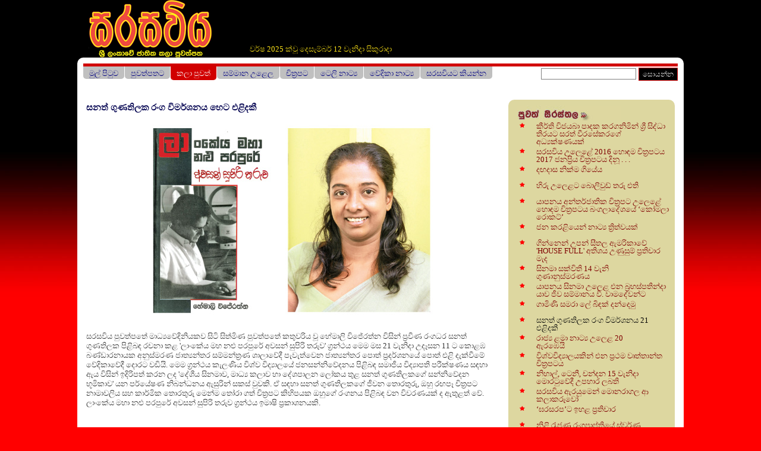

--- FILE ---
content_type: text/html
request_url: https://archives.sarasaviya.lk/news/?fn=sa1809204
body_size: 4366
content:
<meta http-equiv="Content-Type" content="text/html; charset=utf-8">

<html>

<head>
<meta name="keywords" content="Sinhala, Sri Lanka, Sarasaviya, Cinema, Tele drama, actor, actress, drama, music, dance, hollywood, bollywood, my album, awards, film, new webs, oscars, filmfare, Mtv, iifa, grammy, ශී‍්‍ර ලංකා, ලංකා">
<meta name="Discription" content="ශ්‍රී ලංකාවේ වඩාත්ම ජනප්‍රිය සිංහල සිනමා පුවත්පත ලොවට හෙළිකරන ජාතික සිනමා තොරතුරු ඇතුලත් අන්තර්ජාල කළාපය. Sarasaviya, The First ever national cinematic paper joined with the global. You can find all films, acters, actresses, in Sri Lanka">
<meta name="Designer" content="Nadeeka S Pathirana with Web Staff"><meta http-equiv="Content-Language" content="en-us">
<link rel="shortcut icon" href="../img/favicon.ico" >
<link rel="alternate" type="application/rss+xml" href="https://www.sarasaviya.lk/rss.asp" title="Sarasaviya සරසවිය - දේශයේ කලා පුවත්පත">
<meta http-equiv="Content-Language" content="en-us">
<meta name="GENERATOR" content="Microsoft FrontPage 6.0">
<meta name="ProgId" content="FrontPage.Editor.Document">
<meta http-equiv="Content-Type" content="text/html; charset=utf-8">
<meta property="fb:admins" content="100001081913355"/>
<meta property="fb:app_id" content="277712945591685"/>
<link rel="stylesheet" type="text/css" href="../css/sarasaviya.css">

<STYLE>BODY {
	SCROLLBAR-HIGHLIGHT-COLOR: #97aede; SCROLLBAR-ARROW-COLOR: #97aede; SCROLLBAR-TRACK-COLOR: #ffffff; SCROLLBAR-DARKSHADOW-COLOR: #ffffff; SCROLLBAR-BASE-COLOR: #ffffff
}
</STYLE>
</head>

<body topmargin="0">

<div align="center">

<table border="0" cellpadding="0" cellspacing="0" width="1000">
	<tr>
		<td>				
				<table border="0" cellpadding="0" cellspacing="0" width="100%" id="ban">
				<tr>
					<td width="500" >
					<table border="0" cellpadding="0" cellspacing="0" width="100%" id="table42">
						<tr>
							<td width="225"><img border="0" src="../images/ban.png"></td>
							<td class="date"><img border="0" src="../images/space_top75.png" height="75" width="2"><br />වර්ෂ 2025 ක්වූ දෙසැම්බර් 12 වැනිදා සිකුරාදා</td>
						</tr>
					</table>
					</td>
					<td width="400" valign="top" align="right" ></td>
				</tr>
				</table>
		</td>
	</tr>
	<tr>
		<td>	
		<div id="main">
		<table border="0" cellpadding="0" cellspacing="0" width="1000" id="table36">
		<tr>
			<td>
				<div class="invertedshiftdown">
				<ul>
				<li><a href="../">මුල් පිටුව</a></li>
				<li><a href="../newspaper">පුවත්පතට</a></li>
				<li class="current"><a href="#">කලා පුවත්</a></li>
				<li><a href="../awards">සම්මාන උළෙල</a></li>
				<li><a href="../movies">චිත්‍රපට</a></li>
				<li><a href="../teles">ටෙලි නාට්‍ය</a></li>
				<li><a href="../drama">වේදිකා නාට්‍ය</a></li>
				<li><a href="../Feedback">සරසවියට කියන්න</a></li>
				<form id="myform">
				<input type="text" class="textinput" /> <input class="submit" type="submit" value="සොයන්න" />
				</form>				</ul>
				</div>
				<br style="clear: both;" />
			</td>
		</tr>
		<tr>
			<td class="news"><br /><br />
					<table border="0" cellpadding="0" cellspacing="0" width="300" align="right">
				<tr>
					<td width="20px"></td><td class="othernews">
						<img border="0" src="../images/newsline.jpg"><br />
						
	<table width="100%" height="45">
	<tr><td width="25"><img border="0" src="../images/bull.png"></td>
	<td height="25px"><spam class="navS"><a class="navS" href="?fn=sa1810253">කීර්ති විජයබා පාදක කරගනිමින් ශ්‍රී සිද්ධා තිරයට සරත් වීරසේකරගේ අධ්‍යක්ෂණයක්</a></spam>
	</td></tr><tr><td width="25"><img border="0" src="../images/bull.png"></td>
	<td height="25px"><spam class="navS"><a class="navS" href="?fn=sa1810252">සරසවිය උලෙළේ 2016 හොඳම චිත්‍රපටය 2017 ජනප්‍රිය චිත්‍රපටය දිනූ . . .</a></spam>
	</td></tr><tr><td width="25"><img border="0" src="../images/bull.png"></td>
	<td height="25px"><spam class="navS"><a class="navS" href="?fn=sa18101824">දඟදාස නික්ම ගියේය</a></spam>
	</td></tr><tr><td width="25"><img border="0" src="../images/bull.png"></td>
	<td height="25px"><spam class="navS"><a class="navS" href="?fn=sa1810181">හිරු උලෙළට බොලිවුඩ් තරු එති</a></spam>
	</td></tr><tr><td width="25"><img border="0" src="../images/bull.png"></td>
	<td height="25px"><spam class="navS"><a class="navS" href="?fn=sa1810113">යාපනය අන්තර්ජාතික චිත්‍රපට උලෙළේ හොඳම චිත්‍රපටය බංගලාදේශයේ ‘කෝමලා රොකට්’</a></spam>
	</td></tr><tr><td width="25"><img border="0" src="../images/bull.png"></td>
	<td height="25px"><spam class="navS"><a class="navS" href="?fn=sa1810114">ජන කරළියෙන් නාට්‍ය ත්‍රිත්වයක්</a></spam>
	</td></tr><tr><td width="25"><img border="0" src="../images/bull.png"></td>
	<td height="25px"><spam class="navS"><a class="navS" href="?fn=sa1810044">ගින්නෙන් උපන් සීතල ඇමරිකාවේ 'HOUSE FULL' අතිශය උණුසුම් ප්‍රතිචාර මැද</a></spam>
	</td></tr><tr><td width="25"><img border="0" src="../images/bull.png"></td>
	<td height="25px"><spam class="navS"><a class="navS" href="?fn=sa1810045">සිනමා සක්විති 14 වැනි ගුණානුස්මරණය</a></spam>
	</td></tr><tr><td width="25"><img border="0" src="../images/bull.png"></td>
	<td height="25px"><spam class="navS"><a class="navS" href="?fn=sa1809274">යාපනය සිනමා උලෙළ එන බ්‍රහස්පතින්දා යාව ජීව සම්මානය වී. වාමදේවන්ට</a></spam>
	</td></tr><tr><td width="25"><img border="0" src="../images/bull.png"></td>
	<td height="25px"><spam class="navS"><a class="navS" href="?fn=sa1809279">ගාමිණි සමරා ලේ බිඳක් දන්දෙමු</a></spam>
	</td></tr><tr><td width="25"><img border="0" src="../images/bull.png"></td>
	<td height="25px"><spam class="navS">සනත් ගුණතිලක රංග විමර්ශනය 21 එළිදකී</spam></td>
	</td></tr><tr><td width="25"><img border="0" src="../images/bull.png"></td>
	<td height="25px"><spam class="navS"><a class="navS" href="?fn=sa18092015">රාජ්‍ය ළමා නාට්‍ය උලෙළ 20 ඇරඹෙයි</a></spam>
	</td></tr><tr><td width="25"><img border="0" src="../images/bull.png"></td>
	<td height="25px"><spam class="navS"><a class="navS" href="?fn=sa18091334">විශ්වවිද්‍යාලයකින් එන ප්‍රථම වෘත්තාන්ත චිත්‍රපටය</a></spam>
	</td></tr><tr><td width="25"><img border="0" src="../images/bull.png"></td>
	<td height="25px"><spam class="navS"><a class="navS" href="?fn=sa18091336">නිහාල්, ටෙනී, චන්දන 15 වැනිදා මොරටුවේදී උපහාර ලබති</a></spam>
	</td></tr><tr><td width="25"><img border="0" src="../images/bull.png"></td>
	<td height="25px"><spam class="navS"><a class="navS" href="?fn=sa18090620">සරසවිය ඇරයුමෙන් මොනරාගල ආ කලාකරුවෝ</a></spam>
	</td></tr><tr><td width="25"><img border="0" src="../images/bull.png"></td>
	<td height="25px"><spam class="navS"><a class="navS" href="?fn=sa18090613">‘ඝරසරප’ට ඉහළ ප්‍රතිචාර</a></spam>
	</td></tr><tr><td width="25"><img border="0" src="../images/bull.png"></td>
	<td height="25px"><spam class="navS"><a class="navS" href="?fn=sa18083036">නිළි රැජණ රංගප්‍රාප්තියේ ස්වර්ණ ජයන්තිය</a></spam>
	</td></tr><tr><td width="25"><img border="0" src="../images/bull.png"></td>
	<td height="25px"><spam class="navS"><a class="navS" href="?fn=sa1808308">ඝරසරප මංගල දර්ශනය දා</a></spam>
	</td></tr><tr><td width="25"><img border="0" src="../images/bull.png"></td>
	<td height="25px"><spam class="navS"><a class="navS" href="?fn=sa18082319">සෝමවීර තෙමස් සැමරුමට අපි තවමත් සංසාරේ උත්සවය 28 දා</a></spam>
	</td></tr><tr><td width="25"><img border="0" src="../images/bull.png"></td>
	<td height="25px"><spam class="navS"><a class="navS" href="?fn=sa1808237">ගයාන්-චතුරිකා එක්ව එකම රෑනේ කුරුල්ලෝ තනති</a></spam>
	</td></tr><tr><td width="25"><img border="0" src="../images/bull.png"></td>
	<td height="25px"><spam class="navS"><a class="navS" href="?fn=sa1808163">මාලිනී ෆොන්සේකා අභිනන්දන උලෙළ 22 දා B M I C H හිදී</a></spam>
	</td></tr>
	</table>
					</td>
				</tr>
				</table>
				<html xmlns:v="urn:schemas-microsoft-com:vml" xmlns:o="urn:schemas-microsoft-com:office:office" xmlns="http://www.w3.org/TR/REC-html40">

<head>
<meta http-equiv="Content-Type" content="text/html; charset=utf-8">

<link rel="stylesheet" type="text/css" href="../../../2014/12/25/sarasaviya.css">
<title>සනත් ගුණතිලක රංග විමර්ශනය හෙට එළිදකී </title>
</head>

<body>

<h2>සනත් ගුණතිලක 
රංග විමර්ශනය හෙට එළිදකී</h2>
<p align="center">
<img border="0" src="news-1-0920.jpg" width="500" height="343"><P>
සරසවිය පුවත්පතේ මාධ්‍යවේදිනියකව සිටි සිත්මිණ පුවත්පතේ කතුවරිය වූ හේමාලි විජේරත්න 
විසින් ප්‍රවීණ රංගධර සනත් ගුණතිලක පිළිබඳ රචනා කළ &#39;ලාංකේය මහ නළු පරපුරේ අවසන් 
සුපිරි තරුව&#39; ග්‍රන්ථය මෙම මස 21 වැනිදා උදෑසන 11 ට කොළඹ බණ්ඩාරනායක අනුස්මරණ 
ජාත්‍යන්තර සම්මන්ත්‍රණ ශාලාවේදී පැවැත්වෙන ජාත්‍යන්තර පොත් ප්‍රදර්ශනයේ පොත් එළි 
දැක්වීමේ වේදිකාවේදී දොරට වඩියි. මෙම ග්‍රන්ථය කැලණිය විශ්ව විද්‍යාලයේ 
ජනසන්නිවේදනය පිළිබඳ සමාජීය විද්‍යාපති පරීක්ෂණය සඳහා ඇය විසින් ඉදිරිපත් කරන ලද 
&#39;දේශීය සිනමාව, මාධ්‍ය කලාව හා දේශපාලන ලෝකය තුළ සනත් ගුණතිලකගේ සන්නිවේදන භූමිකාව&#39; 
යන පර්යේෂණ නිබන්ධනය ඇසුරින් සකස් වුවකි. ඒ සඳහා සනත් ගුණතිලකගේ ජීවන තොරතුරු, ඔහු 
රඟපෑ චිත්‍රපට නාමාවලිය සහ කාර්මික තොරතුරු මෙන්ම තෝරා ගත් චිත්‍රපට කිහිපයක ඔහුගේ 
රංගනය පිළිබඳ වන විවරණයක් ද ඇතුළත් වේ. ලාංකේය මහා නළු පරපුරේ අවසන් සුපිරි තරුව 
ග්‍රන්ථය ඉමාෂි ප්‍රකාශනයකි. 















	<script defer src="https://static.cloudflareinsights.com/beacon.min.js/vcd15cbe7772f49c399c6a5babf22c1241717689176015" integrity="sha512-ZpsOmlRQV6y907TI0dKBHq9Md29nnaEIPlkf84rnaERnq6zvWvPUqr2ft8M1aS28oN72PdrCzSjY4U6VaAw1EQ==" data-cf-beacon='{"version":"2024.11.0","token":"ec34cdd3e5764df9813e3b416eba56cb","r":1,"server_timing":{"name":{"cfCacheStatus":true,"cfEdge":true,"cfExtPri":true,"cfL4":true,"cfOrigin":true,"cfSpeedBrain":true},"location_startswith":null}}' crossorigin="anonymous"></script>
</body>

</html> 			
				&nbsp;
				
<div id="fb-root"></div>
<script>(function(d, s, id) {
  var js, fjs = d.getElementsByTagName(s)[0];
  if (d.getElementById(id)) return;
  js = d.createElement(s); js.id = id;
  js.src = "//connect.facebook.net/en_US/all.js#xfbml=1&appId=277712945591685";
  fjs.parentNode.insertBefore(js, fjs);
}(document, 'script', 'facebook-jssdk'));</script>
<div class="fb-comments" data-href="http://sarasaviya.lk/news/?fn=sa1809204" data-num-posts="10" data-width="600"></div>

			</td>
		</tr>
		<tr>
			<td>&nbsp;</td>
		</tr>
	</table>
	</div>
	</td>
	</tr>
	<tr>
		<td class="footer" style="vertical-align: middle">
					<meta http-equiv="Content-Type" content="text/html; charset=utf-8">
		<br>		
			<table width="775" border="0" cellspacing="0" cellpadding="0" id="table45" align="center">
				<tr align="center">
					<td height="43">
					<a target="_blank" href="http://www.lakehouse.lk/">
					<img src="http://archives.dinamina.lk/img/Common/mastheads/lakehouse-head.jpg" width="90" height="25" border="0"></a></td>
					<td class="Seperator_LblueTD">
					<a target="_blank" href="http://www.silumina.lk/">
					<img src="http://archives.dinamina.lk/img/Common/mastheads/silu-head.jpg" width="90" height="25" border="0"></a></td>
					<td class="Seperator_LblueTD">
					<a target="_blank" href="http://www.sundayobserver.lk/">
					<img src="http://archives.dinamina.lk/img/Common/mastheads/so-head.jpg" width="90" height="25" border="0"></a></td>
					<td class="Seperator_LblueTD">
					<a target="_blank" href="http://www.dailynews.lk/">
					<img src="http://archives.dinamina.lk/img/Common/mastheads/cdn-head.jpg" width="90" height="25" border="0"></a></td>
					<td class="Seperator_LblueTD">
					<a target="_blank" href="http://www.thinakaran.lk/">
					<img src="http://archives.dinamina.lk/img/Common/mastheads/tkn-head.jpg" width="90" height="25" border="0"></a></td>
					<td class="Seperator_LblueTD">
					<a target="_blank" href="http://www.lakehouse.lk/budusarana">
					<img src="http://archives.dinamina.lk/img/Common/mastheads/budu-head.jpg" width="90" height="25" border="0"></a></td>
					<td class="Seperator_LblueTD">
					<a target="_blank" href="http://www.dinamina.lk/">
					<img border="0" src="http://www.silumina.lk/img/mastheads/din-head.jpg" width="90" height="25" border="0"></a></td>
					<td class="Seperator_LblueTD">
					<a target="_blank" href="http://www.lakehouse.lk/mihintalava">
					<img src="http://archives.dinamina.lk/img/Common/mastheads/mihin-head.jpg" width="90" height="25" border="0"></a></td>
				</tr>
			</table>
			<font face="Verdana">©</font> 2015 ලංකාවේ සීමාසහිත එක්සත් ප්‍රවෘත්ති 
		පත්‍ර සමාගම<br />සියළුම හිමිකම් ඇවිරිණි <br />
		<br>
<script src="https://www.google-analytics.com/urchin.js" type="text/javascript">
</script>
<script type="text/javascript">
_uacct = "UA-2630033-2";
urchinTracker();
</script>
		</td>
	</tr>
</table>
</div>
















  </center>
<script language=javascript type=text/javascript>
document.title = 'සරසවිය පුවත්: ' + document.title + ': Sarasaviya e edition - Lake House - Sri Lanka';
</script>

</body>

</html>

--- FILE ---
content_type: text/css
request_url: https://archives.sarasaviya.lk/css/sarasaviya.css
body_size: 3436
content:
body
{
	font-family: 'Malithi Web';
	margin:0;
	background-color: #FF0000;
	background-image:url('../images/bg.jpg'); 
	background-repeat:repeat-x; 
	background-position-y:top;
	SCROLLBAR-HIGHLIGHT-COLOR: #97aede; 
	SCROLLBAR-ARROW-COLOR: #97aede; 
	SCROLLBAR-TRACK-COLOR: #ffffff; 
	SCROLLBAR-DARKSHADOW-COLOR: #ffffff; 
	SCROLLBAR-BASE-COLOR: #ffffff;
}
a
{
	color: #ff0000;
	text-decoration: none;
	}
td.footer    
{ 
	font-size: 11pt; 
	color: #e6e6e6; 
	text-align: center; 
	margin-top: 5; 
    margin-bottom: 5;
    }
.events      { font-size: 14px; color: #808000; line-height: 120%; text-align: left; 
               margin-left: 8px; margin-top: 6; margin-bottom: 6; 
               padding-left: 5px; padding-right: 5px; padding-top: 0; 
               padding-bottom: 5px }
.vote        { font-size: 13px; color: #333300; text-align: left; font-weight: bold; 
               margin-top: 6; margin-bottom: 6; padding-left: 5px; 
               padding-right: 2px }
a:link.in_more { font-family: Malithi Web; color: #000000; 
               vertical-align: baseline; 
               margin: 0 2 }
a:hover.in_more { font-family: Malithi Web; color: #000000; 
               vertical-align: baseline; 
               margin: 0 2 }
a:visited.in_more { font-family: Malithi Web;  color: #000000; 
               vertical-align: baseline; 
               margin: 0 2 }
a:link.menus { font-family: Malithi Web; font-size: 10pt; color: #FFCCFF; 
               vertical-align: baseline; font-weight: bold; text-align: center; 
               margin: 0 2 }
a:hover.menus { font-family: Malithi Web; font-size: 10pt; color: #800000; 
               vertical-align: baseline; font-weight: bold; text-align: center; 
               margin: 0 2 }
a:visited.menus { font-family: Malithi Web; font-size: 10pt; color: #FFCCFF; 
               vertical-align: baseline; font-weight: bold; text-align: center; 
               margin: 0 2 }
.menus { font-family: Malithi Web; font-size: 9pt; color: #FFCCFF; 
               vertical-align: baseline; font-weight: bold; text-align: center; 
               margin: 0 2 }
a:link.menu { font-family: Malithi Web; font-size: 9pt; color: #C96166; 
               vertical-align: baseline; font-weight: bold; text-align: center; 
               margin: 0 2 }
a:hover.menu { font-family: Malithi Web; font-size: 9pt; color: #800000; 
               vertical-align: baseline; font-weight: bold; text-align: center; 
               margin: 0 2 }
a:visited.menu { font-family: Malithi Web; font-size: 9pt; color: #C96166; 
               vertical-align: baseline; font-weight: bold; text-align: center; 
               margin: 0 2 }
.menu { font-family: Malithi Web; font-size: 9pt; color: #C96166; 
               vertical-align: baseline; font-weight: bold; text-align: center; 
               margin: 0 2 }



/* top menu start */


.invertedshiftdown{
padding: 0;
width: 100%;
border-top: 5px solid #D10000; /*Red color theme*/
background: transparent;
voice-family: "\"}\"";
voice-family: inherit;
}

.invertedshiftdown ul{
margin:0;
margin-left: 0px; /*margin between first menu item and left browser edge*/
padding: 0;
list-style: none;
}

.invertedshiftdown li{
display: inline;
margin: 0 2px 0 0;
padding: 0;
text-transform:uppercase;
}

.invertedshiftdown a{
float: left;
display: block;
color: #000000;
text-decoration: none;
/*Margin between each menu item*/
/*Padding within each menu item*/
background-color: #C0C0C0; /*Default menu color*/

/*BELOW 4 LINES add rounded bottom corners to each menu item.
  ONLY WORKS IN FIREFOX AND FUTURE CSS3 CAPABLE BROWSERS
  REMOVE IF DESIRED*/
	-moz-border-radius-bottomleft: 5px;
	border-bottom-left-radius: 5px;
	-moz-border-radius-bottomright: 5px;
	border-bottom-right-radius: 5px; 
	font-variant:normal; font-size:10pt; font-family:Malithi Web; line-height:100%; margin-left:0; margin-right:1px; margin-top:0; margin-bottom:0; padding-left:10px; padding-right:10px; padding-top:5px; padding-bottom:3px
}

.invertedshiftdown a:hover{
background-color: #D10000; /*Red color theme*/
padding-top: 3px; /*Flip default padding-top value with padding-bottom */
padding-bottom: 5px; /*Flip default padding-bottom value with padding-top*/
color: white;
}

.invertedshiftdown .current a{ /** currently selected menu item **/
background-color: #D10000; /*Red color theme*/
padding-top: 5px; /*Flip default padding-top value with padding-bottom */
padding-bottom: 5px; /*Flip default padding-bottom value with padding-top*/
color: white;
}

#myform{ /*CSS for sample search box. Remove if desired */
float: right;
margin: 0;
margin-top: 2px;
padding: 0;
}

#myform .textinput{
width: 160px;
border: 1px solid gray;
}

#myform .submit{
font: normal 12px Verdana;
height: 22px;
border: 1px solid #D10000;
background-color: black;
color: white;
}



/* top menu end */

a:hover 
{
	color: #666666;
	text-decoration: none;
}
a:visited
{
	color: #000080;
	text-decoration: none
} 
a:link.navS  
{ 	
	color: #800000; 
	text-decoration: none 
}
a:hover.navS  
{ 	
	color: #000000; 
	text-decoration: none; 
}
a:visited.navS  
{ 	
	color: #808080; 
	text-decoration: none 
}
a:link.naveExtra  
{ 	
	color: #2E2E2E; 
	text-decoration: none; 
}
a:hover.naveExtra  
{ 	
	color: #2E2E2E; 
	text-decoration: none; 
}
a:visited.naveExtra  
{ 	
	color: #2E2E2E; 
	text-decoration: none; 
}
.navS  
{ 
	font-size: 10pt; 
	color: #000000; 
	text-decoration: none; 
	text-align:left; 
	line-height: 130%;
	margin-right: 10px; 
	margin-top: 6pt; 
	margin-bottom: 1pt; 
	text-indent:0; 
	margin-left:0; 
	padding-top:10px 
}
#navi
{ 
	font-size: 10pt; 
	color: #800000; 
	text-decoration: none; 
	text-align:left; 
	line-height: 13px;
	margin-right: 15px; 
	margin-top: 10pt; 
	margin-bottom: 1pt; 
	text-indent:0; 
	margin-left:0 
}

#main
{
	background-color: #FFFFFF;
	padding: 10px 10px 10px 10px;
	
	-moz-border-radius: 10px;
	-webkit-border-radius: 10px;
	-khtml-border-radius: 10px;
	behavior: url(border-radius.htc);
	border-radius: 10px;
}
td
{
	vertical-align: top;
	valign:top;
}
td.newssection
{
	background-color: #FF0000;
	padding: 0px 0px 0px 0px;
	-moz-border-radius: 10px;
	-webkit-border-radius: 10px;
	-khtml-border-radius: 10px;
	behavior: url(border-radius.htc);
	border-radius: 10px;
}
td.othernews
{
	background-color: #DDD7A0;
	padding: 10px 5px 10px 15px;
	-moz-border-radius: 10px;
	-webkit-border-radius: 10px;
	-khtml-border-radius: 10px;
	behavior: url(border-radius.htc);
	border-radius: 10px;
}

td.topnews
{
	background-color: #FFFFFF;
	padding: 10px;
	-moz-border-radius: 10px;
	-webkit-border-radius: 10px;
	-khtml-border-radius: 10px;
	behavior: url(border-radius.htc);
	border-radius: 10px;
}
td.topnewsL
{
	width: 320px;
	background-color: #FFFFFF;
	padding: 10px 10px 10px 10px;
	-moz-border-radius: 10px;
	-webkit-border-radius: 10px;
	-khtml-border-radius: 10px;
	behavior: url(border-radius.htc);
	border-radius: 10px;
}
td.topnewsM
{
	background-color: #FFFFF0;
	padding: 10px 10px 10px 10px;
	-moz-border-radius: 10px;
	-webkit-border-radius: 10px;
	-khtml-border-radius: 10px;
	behavior: url(border-radius.htc);
	border-radius: 10px;
}

td.films
{
	background-color: #FFFFF0;
	padding: 10px 10px 10px 10px;
	-moz-border-radius: 10px;
	-webkit-border-radius: 10px;
	-khtml-border-radius: 10px;
	behavior: url(border-radius.htc);
	border-radius: 10px;
	font-size: 9pt; 
	color: #800000; 
	text-decoration: none; 
	text-align:left; 
	line-height: 120%;
	margin: 15px 10px 5px 10px; 
}
.naveExtra  
{ 
	font-size: 9pt; 
	color: #800000; 
	text-decoration: none; 
	text-align:left; 
	line-height: 13px;
	margin-right: 15px; 
	margin-top: 2pt; 
	margin-bottom: 1pt; 
	text-indent:0; 
	margin-left:0 
}
ul
{ 
	list-style-image: url('../images/Bul1.png'); 
	margin-left:12pt;
	vertical-align:baseline
}
#hotnews
{
	background-color: #FFFFFF;
	color: #FF0000; 
	text-align:left; 
	line-height:120%
}
#tst
{
	padding:20px 0 0 0;
	position: absolute; 
	width: 350px; 
	height: 375px; 
	z-index: 5;
	align:left;
}
.date
{
	text-align:center; 
	line-height:120%;
	font-size: 13px;
	color:#fde418;
	padding:0 0 5px 8px;
}
.more
{
	font-family: Verdana; 
	font-size: 10pt}

.h1local
{
	background-position: left top; 
	font-size: 12pt;
	text-align: left;
	color: #800000;
	line-height: 100%; 
	background-image:url('../images/local.png'); 
	background-repeat:no-repeat; 
	background-attachment:scroll; 
	font-weight:bold; 
	margin-left:0px; 
	margin-right:5px; 
	margin-top:8px; 
	margin-bottom:0px; 
	padding-left:65px; 
	padding-right:5px; 
	padding-top:5px; 
	padding-bottom:0px

}
.h1holly
{
	background-position: left top; 
	font-size: 12pt;
	text-align: left;
	color: #800000;
	line-height: 100%; 
	background-image:url('../images/holly.png'); 
	background-repeat:no-repeat; 
	background-attachment:scroll; 
	font-weight:bold; 
	margin-left:0px; 
	margin-right:5px; 
	margin-top:8px; 
	margin-bottom:0px; 
	padding-left:65px; 
	padding-right:5px; 
	padding-top:5px; 
	padding-bottom:0px

}
.h1bolly
{
	background-position: left top; 
	font-size: 12pt;
	text-align: left;
	color: #800000;
	line-height: 100%; 
	background-image:url('../images/bolly.png'); 
	background-repeat:no-repeat; 
	background-attachment:scroll; 
	font-weight:bold; 
	margin-left:0px; 
	margin-right:5px; 
	margin-top:8px; 
	margin-bottom:0px; 
	padding-left:80px; 
	padding-right:5px; 
	padding-top:5px; 
	padding-bottom:0px

}
.byline      {
	font-size: 9pt;
	text-align: left;
	color: #666666;
	line-height:120%; 
	word-spacing:0; 
	letter-spacing:1pt; 
	margin-left: 1pt; 
	margin-right: 40pt; 
	margin-top: 12px; 
	margin-bottom: 5px; 
	vertical-align:baseline
}
h1, h2, h3, h4, h5, h6
{
	font-family: Malithi Web;
}
h1
{
	color: #000080;
	font-size:14pt; 
	text-align:left; 
	margin-top:5; 
	margin-bottom:2; 
 	padding: 0px;
 	vertical-align:baseline; 
 	line-height:12pt; 
}
h2
{
	color: #00004F;
	font-size:11pt; 
	text-align:left; 
	margin-top:5; 
	margin-bottom:2; 
 	padding: 0px;
 	vertical-align:baseline; 
 	line-height:12pt; 
}
h3
{
	color: #000080;
	font-size:12pt; 
	font-style:italic; 
	font-weight:bold; 
	text-align:left; 
	margin-top:3; 
	margin-bottom:3 
}
h4
{
	color: #000080;
}
h5
{
	color: #000080;
}
h6
{
	color: #614736;font-size:10pt
}
.news        
{ 
	font-size: 10pt; 
	color: #333333; 
	margin-top: 0; 
	margin-bottom: 0; 
	padding-left: 5px; 
	padding-right: 5px; text-align:left 
}
.strap       
{ 
	font-size: 10pt; 
	text-align:left; 
	color:#002166; 
	margin-top:1; 
	margin-bottom:1;
}
.intro01       
{
	font-size: 8pt;
 	color: #000097; 
	text-align:left; 
	line-height:13px; 
	word-spacing:0; 
	margin-left:1px; 
	margin-right:10pt; 
	margin-top:3pt; 
	margin-bottom:1pt; 
	vertical-align:baseline 
}

.intro       
{
	font-size: 10pt;
 	color: #333333; 
	text-align:left; 
	line-height: 1.5; 
	word-spacing:0; 
	margin-left:1px; 
	margin-right:10pt; 
	margin-top:3pt; 
	margin-bottom:1pt; 
	vertical-align:baseline 
}
.in_more
{
	border-bottom:1px dashed #C0C0C0; font-size: 9pt;
	color: #000000;
	text-align: right;
	padding-right: 5px; 
	font-family:Verdana; 
	margin-top:5; margin-bottom:6; border-left-width:1px; border-right-width:1px; border-top-width:1px; padding-bottom:8px
}
td.space {
	height: 5px;
	width: 100%;
}
td.mainPic
{
	vertical-align:baseline;
	padding-left:5px;
	padding-right:5px;
	padding-top:2px;
	padding-bottom:2px;
	text-align: center;
}
.caption
{
	text-align: left;
	line-height: 12px;
	color: #000000;
	font-size: 11px;
	vertical-align: baseline;
	margin-left: 5px;
	margin-right: 10px;
	margin-top: 0px;
	margin-bottom: 0px
}
.caption1
{
	text-align: justify;
	line-height: 12px;
	color: #800000;
	font-size: 11px;
	vertical-align: baseline;
	margin-left: 5px;
	margin-right: 10px;
	margin-top: 0px;
	margin-bottom: 0px
}
td.Seperator_Tblue
{
	border: 10px;
	border-color: #FF00CC;
	
}
.pichead     
{
	font-size: 13px;
	color: #000000;
	text-align: left;
	margin-top: 5;
	margin-bottom: 1;
	padding-left: 10px
}
.level_01 A:link {
	PADDING-RIGHT: 0px; BACKGROUND-POSITION: 0px 0px; PADDING-LEFT: 18px; FONT-WEIGHT: bold; BACKGROUND-IMAGE: url(/img/nav/mainnav_off.gif); PADDING-BOTTOM: 2px; COLOR: #000; PADDING-TOP: 3px; BACKGROUND-REPEAT: no-repeat; BACKGROUND-COLOR: transparent; TEXT-DECORATION: none
}
.level_01 A:visited {
	PADDING-RIGHT: 0px; BACKGROUND-POSITION: 0px 0px; PADDING-LEFT: 18px; FONT-WEIGHT: bold; BACKGROUND-IMAGE: url(/img/nav/mainnav_off.gif); PADDING-BOTTOM: 2px; COLOR: #000; PADDING-TOP: 3px; BACKGROUND-REPEAT: no-repeat; BACKGROUND-COLOR: transparent; TEXT-DECORATION: none
}
.level_01 A:hover {
	PADDING-RIGHT: 0px; BACKGROUND-POSITION: left top; PADDING-LEFT: 18px; FONT-WEIGHT: bold; BACKGROUND-IMAGE: url(/img/nav/mainnav_on.gif)! important; PADDING-BOTTOM: 2px; COLOR: #cc2229! important; PADDING-TOP: 3px; BACKGROUND-REPEAT: no-repeat; BACKGROUND-COLOR: transparent; TEXT-DECORATION: none
}
.level_01 A.nav_1_cur {
	PADDING-RIGHT: 0px; BACKGROUND-POSITION: left top; PADDING-LEFT: 18px; FONT-WEIGHT: bold; BACKGROUND-IMAGE: url(/img/nav/mainnav_on.gif)! important; PADDING-BOTTOM: 2px; COLOR: #cc2229! important; PADDING-TOP: 3px; BACKGROUND-REPEAT: no-repeat; BACKGROUND-COLOR: transparent; TEXT-DECORATION: none
}
.level_02 A:link {
	BORDER-TOP: #fff 1px solid; FONT-WEIGHT: bold; BACKGROUND-IMAGE: none! important
}
.level_02 A:visited {
	BORDER-TOP: #fff 1px solid; FONT-WEIGHT: bold; BACKGROUND-IMAGE: none! important
}
.level_02 A:hover {
	BORDER-TOP: #fff 1px solid; FONT-WEIGHT: bold; BACKGROUND-IMAGE: none! important
}
.level_02 A:hover {
	COLOR: #cc2229! important
}
.level_02 A.nav_2_cur {
	COLOR: #cc2229! important
}
td.first {
	FONT-SIZE: 10px; BACKGROUND: url(/img/quicklink/border_left.gif); WIDTH: 1px
}
td.middle {
	WIDTH: 3px

}
td.last {
	FONT-SIZE: 10px; no-repeat; WIDTH: 1px
}
.PopBoxImageSmall
{
	border: none 0px #ffffff;
	cursor: url("../../../img/magplus.cur"), pointer;
}
.PopBoxImageLarge
{
	border: solid 1px #999999;
	cursor: url("../../../img/magminus.cur"), pointer;
}
.PopBoxImageShrink
{
	cursor: url("../../../img/magminus.cur"), pointer;
}
.PopBoxImageLink
{
	cursor: pointer;
}
.PopBoxImageMove
{
	border: none 0px #ffffff;
	cursor: pointer;
}
#middle { margin-left:14px; float:left; width:630px; position:relative; z-index:92; }
.post-titles { background:#b0201d url(../images/title_newspaper.png) top left no-repeat; padding:14px 20px 16px 14px; line-height:20px; color:#fafafa; margin-left:1px; text-align:left; }
.post-titles a { color:#fafafa; font-size:24px; font-style:normal; font-weight:400!important; text-shadow:none; text-decoration:none; text-transform:none; letter-spacing:0; word-spacing:0; line-height:1.2; }
.post-titles a:hover { color:#d7abd7; }
.post-title-cat { background:#b0201d url(../images/title-long.png) top left no-repeat; width:571px; padding:8px 20px 10px; line-height:20px; color:#fafafa; margin-left:16px;font-family:'Oswald'; font-size:28px; font-style:normal; font-weight:400!important; text-shadow:none; text-decoration:none; text-transform:none; letter-spacing:0; word-spacing:0; line-height:1.2; }
.post-title-cat a { color:#fafafa; font-size:24px; font-style:normal; font-weight:400!important; text-shadow:none; text-decoration:none; text-transform:none; letter-spacing:0; word-spacing:0; line-height:1.2; }
.post-title-cat a:hover { color:#d7abd7; }
.post_middle { color:#333; font-size:12px; padding:16px 20px 0; border:none; background:url(../images/centerpost_backgr.png) top center repeat-y; }
.post_middle_bottom { color:#333; font-size:12px; height:16px; padding:0 0 0 20px; margin-bottom:20px; background:url(../images/centerpost_foot.png) top center no-repeat; }
.entry p { text-align:left; font-size:12px; color:#000000; }
.entry blockquote { background-position:56px 2px; padding:0 18px; text-align:center; margin:0 auto; }
.entry blockquote p { font-size:12px; font-family:Verdana, Arial, Helvetica, sans-serif; font-style:italic; text-align:justify; color:#333; margin:0 auto; width:80%; }
.entry ul li { list-style-type:square; }
img.centered { display:block; margin-left:auto; margin-right:auto; }
img.alignright { margin:0 0 8px 16px; display:inline; }
img.alignleft { margin:0 16px 8px 0; display:inline; }
.alignright { float:right; }
.alignleft { float:left; margin:0 16px 16px 0; }
div a img { border:none; }
.alignleft { display:inline; float:left; }
.alignright { display:inline; float:right; }

.intro img {
	margin: 0 10px 10px 0;
	-webkit-border-radius: 10px; -moz-border-radius: 10px; border-radius: 10px; 
	-webkit-box-shadow: 5px 2px 3px #939da2; -moz-box-shadow: 5px 2px 3px #939da2; box-shadow: 5px 2px 3px #939da2; }	
}

@media only screen 
and (min-device-width : 768px) 
and (max-device-width : 1024px) 
{ 
.intro {
    line-height: 1.4;
	font-size: 75%;
}
}

@media only screen 
and (min-device-width : 768px) 
and (max-device-width : 1024px) 
and (orientation : landscape) { 
.intro {
    line-height: 150%;
	font-size: 75%;
}
}

@media only screen 
and (min-device-width : 768px) 
and (max-device-width : 1024px) 
and (orientation : portrait) { /* STYLES GO HERE */ }

@media only screen 
and (min-device-width : 375px) 
and (max-device-width : 667px) { /* STYLES GO HERE */}

@media only screen 
and (min-device-width : 375px) 
and (max-device-width : 667px) 
and (orientation : landscape) { /* STYLES GO HERE */}

@media only screen 
and (min-device-width : 375px) 
and (max-device-width : 667px) 
and (orientation : portrait) { /* STYLES GO HERE */ }

--- FILE ---
content_type: text/css
request_url: https://archives.sarasaviya.lk/2014/12/25/sarasaviya.css
body_size: 1958
content:
a:link
{
	color: #000080;
	text-decoration: none
}
.a_vspace0   { font-style: italic; margin-top: 0; margin-bottom: 0 }
.quis        { color: #990099; font-style: italic; font-weight: bold }
.vote        { font-size: 13px; color: #333300; text-align: left; font-weight: bold; 
               margin-top: 6; margin-bottom: 6; padding-left: 5px; 
               padding-right: 2px }
a:link.menus { font-family: Malithi Web; font-size: 10pt; color: #FFCCFF; 
               vertical-align: baseline; font-weight: bold; text-align: center; 
               margin: 0 2 }
a:hover.menus { font-family: Malithi Web; font-size: 10pt; color: #800000; 
               vertical-align: baseline; font-weight: bold; text-align: center; 
               margin: 0 2 }
a:visited.menus { font-family: Malithi Web; font-size: 10pt; color: #FFCCFF; 
               vertical-align: baseline; font-weight: bold; text-align: center; 
               margin: 0 2 }
.menus { font-family: Malithi Web; font-size: 9pt; color: #FFCCFF; 
               vertical-align: baseline; font-weight: bold; text-align: center; 
               margin: 0 2 }
a:link.menu { font-family: Malithi Web; font-size: 9pt; color: #C96166; 
               vertical-align: baseline; font-weight: bold; text-align: center; 
               margin: 0 2 }
a:hover.menu { font-family: Malithi Web; font-size: 9pt; color: #800000; 
               vertical-align: baseline; font-weight: bold; text-align: center; 
               margin: 0 2 }
a:visited.menu { font-family: Malithi Web; font-size: 9pt; color: #C96166; 
               vertical-align: baseline; font-weight: bold; text-align: center; 
               margin: 0 2 }
.menu { font-family: Malithi Web; font-size: 9pt; color: #C96166; 
               vertical-align: baseline; font-weight: bold; text-align: center; 
               margin: 0 2 }
a:hover 
{
	color: #666666;
	text-decoration: blink;
}
a:visited
{
	color: #000080;
	text-decoration: none
} 
a:link.navS  
{ 	
	color: #800000; 
	text-decoration: none 
}
a:hover.navS  
{ 	
	color: #000000; 
	text-decoration: none; 
}
a:visited.navS  
{ 	
	color: #808080; 
	text-decoration: none 
}
a:link.naveExtra  
{ 	
	color: #2E2E2E; 
	text-decoration: none; 
}
a:hover.naveExtra  
{ 	
	color: #2E2E2E; 
	text-decoration: none; 
}
a:visited.naveExtra  
{ 	
	color: #2E2E2E; 
	text-decoration: none; 
}
.navS  
{ 
	font-size: 10pt; 
	color: #000000; 
	text-decoration: none; 
	text-align:left; 
	line-height: 13px;
	margin-right: 15px; 
	margin-top: 10pt; 
	margin-bottom: 1pt; 
	text-indent:0; 
	margin-left:0 
}
#navi
{ 
	font-size: 10pt; 
	color: #800000; 
	text-decoration: none; 
	text-align:left; 
	line-height: 13px;
	margin-right: 15px; 
	margin-top: 10pt; 
	margin-bottom: 1pt; 
	text-indent:0; 
	margin-left:0 
}

.naveExtra  
{ 
	font-size: 9pt; 
	color: #800000; 
	text-decoration: none; 
	text-align:left; 
	line-height: 13px;
	margin-right: 15px; 
	margin-top: 2pt; 
	margin-bottom: 1pt; 
	text-indent:0; 
	margin-left:0 
}
ul
{ 
	list-style-image: url('../../../img/bul1.jpg'); 
	margin-left:12pt;
	vertical-align:baseline
}
.byline      {
	font-size: 9pt;
	text-align: left;
	color: #666666;
	line-height:120%; 
	word-spacing:0; 
	letter-spacing:1pt; 
	margin-left: 1pt; 
	margin-right: 40pt; 
	margin-top: 12px; 
	margin-bottom: 5px; 
	vertical-align:baseline
}
body
{
	font-family: Malithi Web;
	margin:0
}
table
{
	table-border-color-light: rgb(255,255,153);
	table-border-color-dark: rgb(255,255,51); 
}
h1, h2, h3, h4, h5, h6
{
	font-family: Malithi Web;
}
h1
{
	color: #000080;
	font-size:11pt; 
	text-align:left; 
	margin-top:5; 
	margin-bottom:2; 
 	padding: 0px;
 	vertical-align:baseline; 
 	line-height:12pt; 
}
h2
{
	color: #00004F;
	font-size:11pt; 
	text-align:left; 
	margin-top:5; 
	margin-bottom:2; 
 	padding: 0px;
 	vertical-align:baseline; 
 	line-height:12pt; 
}
h3
{
	color: #000080;
	font-size:12pt; 
	font-style:italic; 
	font-weight:bold; 
	text-align:left; 
	margin-top:3; 
	margin-bottom:3 
}
h4
{
	color: #000080;
}
h5
{
	color: #000080;
}
h6
{
	color: #614736;font-size:10pt
}
td.main
{
	background-repeat:no-repeat; background-color:#F8D8D8;
	background-position: left bottom; color: #000000; 
	font-size: 14px; 
	line-height: 120%; 
	word-spacing:0; 
	vertical-align:baseline; 
	margin-left:10pt; 
	margin-right:15pt; 
	margin-top:3pt; 
	padding-left:10px; padding-right:0pt; padding-top:0; padding-bottom:10pt;
	margin-bottom:10pt; background-image:url('../../../img/bg2.gif'); background-repeat:no-repeat;
}
td.mainPic2
{
	background-position: left bottom; font-size: 14px; 
	line-height: 120%; 
	word-spacing:0; 
	vertical-align:baseline; 
	margin-left:10pt; 
	margin-right:15pt; 
	margin-top:3pt; 
	padding-left:10px; padding-right:0pt; padding-top:0; padding-bottom:10pt;
	margin-bottom:10pt; background-image:url('../../../img/bg2.gif'); background-repeat:no-repeat;  
}
.news        
{ 
	font-size: 10pt; 
	color: #333333; 
	margin-top: 0; 
	margin-bottom: 0; 
	padding-left: 5px; 
	padding-right: 5px; text-align:left 
}
.strap       
{ 
	font-size: 10pt; 
	text-align:left; 
	color:#002166; 
	margin-top:1; 
	margin-bottom:1
}
.intro01       
{
	font-size: 8pt;
 	color: #000097; 
	text-align:left; 
	line-height:13px; 
	word-spacing:0; 
	margin-left:1px; 
	margin-right:10pt; 
	margin-top:3pt; 
	margin-bottom:1pt; 
	vertical-align:baseline 
}

.intro       
{
	font-size: 9pt;
 	color: #333333; 
	text-align:left; 
	line-height:13px; 
	word-spacing:0; 
	margin-left:1px; 
	margin-right:10pt; 
	margin-top:3pt; 
	margin-bottom:1pt; 
	vertical-align:baseline 
}
.in_more
{
	font-size: 9px;
	color: #FFFFFF;
	text-align: right;
	padding-right: 5px;
}
img.cornerR {
	background-position: right top; vertical-align: top;
	float: right;
	hspace:0; position:absolute; background-image:url('../../../img/bg1.gif'); background-repeat:no-repeat
}
td.space {
	height: 5px;
	width: 100%;
}
td.mainPic
{
	vertical-align:baseline;
	padding-left:5px;
	padding-right:5px;
	padding-top:2px;
	padding-bottom:2px;
	text-align: center;
}
.caption
{
	text-align: left;
	line-height: 12px;
	color: #000000;
	font-size: 11px;
	vertical-align: baseline;
	margin-left: 5px;
	margin-right: 10px;
	margin-top: 0px;
	margin-bottom: 0px
}
.caption1
{
	text-align: justify;
	line-height: 12px;
	color: #800000;
	font-size: 11px;
	vertical-align: baseline;
	margin-left: 5px;
	margin-right: 10px;
	margin-top: 0px;
	margin-bottom: 0px
}
td.Seperator_Tblue
{
	border: 10px;
	border-color: #FF00CC;
	
}
.pichead     
{
	font-size: 13px;
	color: #000000;
	text-align: left;
	margin-top: 5;
	margin-bottom: 1;
	padding-left: 10px
}
.level_01 A:link {
	PADDING-RIGHT: 0px; BACKGROUND-POSITION: 0px 0px; PADDING-LEFT: 18px; FONT-WEIGHT: bold; BACKGROUND-IMAGE: url(/img/nav/mainnav_off.gif); PADDING-BOTTOM: 2px; COLOR: #000; PADDING-TOP: 3px; BACKGROUND-REPEAT: no-repeat; BACKGROUND-COLOR: transparent; TEXT-DECORATION: none
}
.level_01 A:visited {
	PADDING-RIGHT: 0px; BACKGROUND-POSITION: 0px 0px; PADDING-LEFT: 18px; FONT-WEIGHT: bold; BACKGROUND-IMAGE: url(/img/nav/mainnav_off.gif); PADDING-BOTTOM: 2px; COLOR: #000; PADDING-TOP: 3px; BACKGROUND-REPEAT: no-repeat; BACKGROUND-COLOR: transparent; TEXT-DECORATION: none
}
.level_01 A:hover {
	PADDING-RIGHT: 0px; BACKGROUND-POSITION: left top; PADDING-LEFT: 18px; FONT-WEIGHT: bold; BACKGROUND-IMAGE: url(/img/nav/mainnav_on.gif)! important; PADDING-BOTTOM: 2px; COLOR: #cc2229! important; PADDING-TOP: 3px; BACKGROUND-REPEAT: no-repeat; BACKGROUND-COLOR: transparent; TEXT-DECORATION: none
}
.level_01 A.nav_1_cur {
	PADDING-RIGHT: 0px; BACKGROUND-POSITION: left top; PADDING-LEFT: 18px; FONT-WEIGHT: bold; BACKGROUND-IMAGE: url(/img/nav/mainnav_on.gif)! important; PADDING-BOTTOM: 2px; COLOR: #cc2229! important; PADDING-TOP: 3px; BACKGROUND-REPEAT: no-repeat; BACKGROUND-COLOR: transparent; TEXT-DECORATION: none
}
.level_02 A:link {
	BORDER-TOP: #fff 1px solid; FONT-WEIGHT: bold; BACKGROUND-IMAGE: none! important
}
.level_02 A:visited {
	BORDER-TOP: #fff 1px solid; FONT-WEIGHT: bold; BACKGROUND-IMAGE: none! important
}
.level_02 A:hover {
	BORDER-TOP: #fff 1px solid; FONT-WEIGHT: bold; BACKGROUND-IMAGE: none! important
}
.level_02 A:hover {
	COLOR: #cc2229! important
}
.level_02 A.nav_2_cur {
	COLOR: #cc2229! important
}
td.first {
	FONT-SIZE: 10px; BACKGROUND: url(/img/quicklink/border_left.gif); WIDTH: 1px
}
td.middle {
	WIDTH: 3px

}
td.last {
	FONT-SIZE: 10px; no-repeat; WIDTH: 1px
}
.PopBoxImageSmall
{
	border: none 0px #ffffff;
	cursor: url("../../../img/magplus.cur"), pointer;
}
.PopBoxImageLarge
{
	border: solid 1px #999999;
	cursor: url("../../../img/magminus.cur"), pointer;
}
.PopBoxImageShrink
{
	cursor: url("../../../img/magminus.cur"), pointer;
}
.PopBoxImageLink
{
	cursor: pointer;
}
.PopBoxImageMove
{
	border: none 0px #ffffff;
	cursor: pointer;
}
#middle { margin-left:14px; float:left; width:630px; position:relative; z-index:92; }
.post-titles { background:#b0201d url(../../../images/title_newspaper.png) top left no-repeat; padding:14px 20px 16px 14px; line-height:20px; color:#fafafa; margin-left:1px; text-align:left; }
.post-titles a { color:#fafafa; font-size:24px; font-style:normal; font-weight:400!important; text-shadow:none; text-decoration:none; text-transform:none; letter-spacing:0; word-spacing:0; line-height:1.2; }
.post-titles a:hover { color:#d7abd7; }
.post-title-cat { background:#b0201d url(../../../images/title-long.png) top left no-repeat; width:571px; padding:8px 20px 10px; line-height:20px; color:#fafafa; margin-left:16px;font-family:'Oswald'; font-size:28px; font-style:normal; font-weight:400!important; text-shadow:none; text-decoration:none; text-transform:none; letter-spacing:0; word-spacing:0; line-height:1.2; }
.post-title-cat a { color:#fafafa; font-size:24px; font-style:normal; font-weight:400!important; text-shadow:none; text-decoration:none; text-transform:none; letter-spacing:0; word-spacing:0; line-height:1.2; }
.post-title-cat a:hover { color:#d7abd7; }
.post_middle { color:#333; font-size:12px; padding:16px 20px 0; border:none; background:url(../../../images/centerpost_backgr.png) top center repeat-y; }
.post_middle_bottom { color:#333; font-size:12px; height:16px; padding:0 0 0 20px; margin-bottom:20px; background:url(../../../images/centerpost_foot.png) top center no-repeat; }
.entry p { text-align:left; font-size:12px; color:#000000; }
.entry blockquote { background-position:56px 2px; padding:0 18px; text-align:center; margin:0 auto; }
.entry blockquote p { font-size:12px; font-family:Verdana, Arial, Helvetica, sans-serif; font-style:italic; text-align:justify; color:#333; margin:0 auto; width:80%; }
.entry ul li { list-style-type:square; }
img.centered { display:block; margin-left:auto; margin-right:auto; }
img.alignright { margin:0 0 8px 16px; display:inline; }
img.alignleft { margin:0 16px 8px 0; display:inline; }
.alignright { float:right; }
.alignleft { float:left; margin:0 16px 16px 0; }
div a img { border:none; }
.alignleft { display:inline; float:left; }
.alignright { display:inline; float:right; }